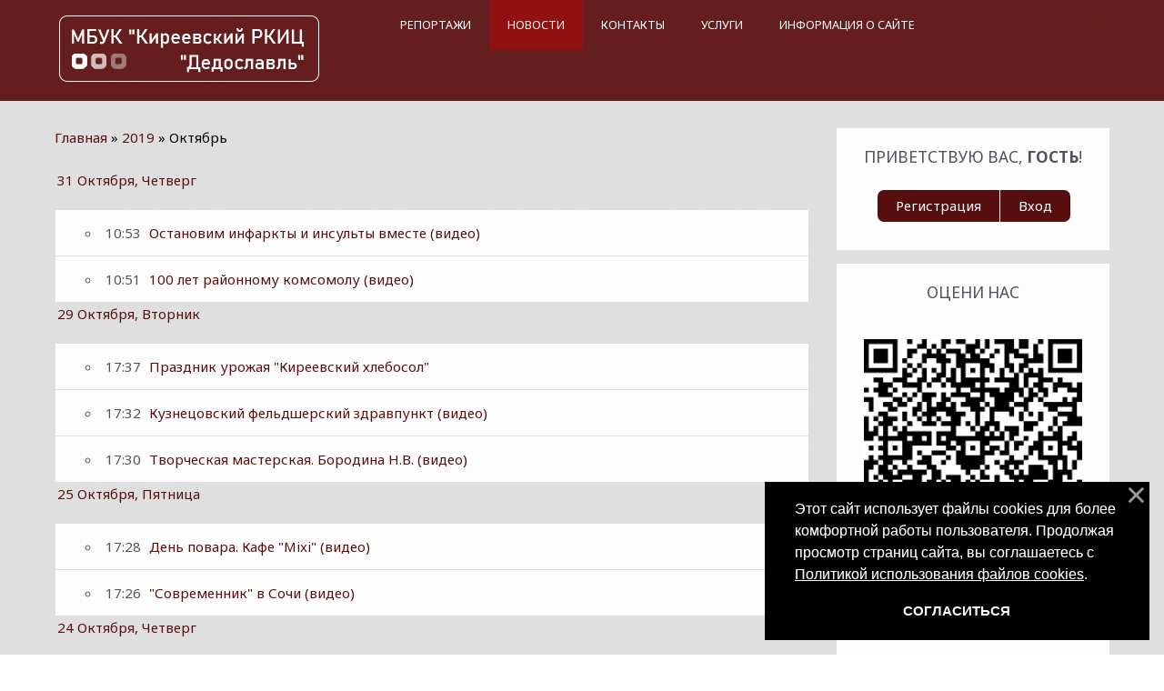

--- FILE ---
content_type: text/html; charset=UTF-8
request_url: http://www.telemolva.ru/news/2019-10
body_size: 11105
content:
<!DOCTYPE html>
<html id="root">
<head>
    <meta charset="utf-8">
    <title>Октябрь 2019 - Новости сайта - МБУК &quot;Киреевский РКИЦ Дедославль&quot; телеканал Телемолва</title>
    <meta name="viewport" content="width=device-width, initial-scale=1, maximum-scale=1"/>
    <link href="https://fonts.googleapis.com/css?family=Material+Icons|Noto+Sans:400,400i,700,700i&amp;subset=cyrillic,cyrillic-ext,latin-ext" rel="stylesheet">
    <link rel="stylesheet" href="/_st/my.css">

	<link rel="stylesheet" href="/.s/src/base.min.css" />
	<link rel="stylesheet" href="/.s/src/layer7.min.css" />

	<script src="/.s/src/jquery-1.12.4.min.js"></script>
	
	<script src="/.s/src/uwnd.min.js"></script>
	<script src="//s761.ucoz.net/cgi/uutils.fcg?a=uSD&ca=2&ug=999&isp=1&r=0.586798753049656"></script>
	<link rel="stylesheet" href="/.s/src/ulightbox/ulightbox.min.css" />
	<link rel="stylesheet" href="/.s/src/social.css" />
	<script src="/.s/src/ulightbox/ulightbox.min.js"></script>
	<script src="/.s/src/bottomInfo.min.js"></script>
	<script>
/* --- UCOZ-JS-DATA --- */
window.uCoz = {"sign":{"7287":"Перейти на страницу с фотографией.","5255":"Помощник","230039":"Согласиться","7252":"Предыдущий","230038":"Этот сайт использует файлы cookies для более комфортной работы пользователя. Продолжая просмотр страниц сайта, вы соглашаетесь с <a href=/index/cookiepolicy target=_blank >Политикой использования файлов cookies</a>.","7253":"Начать слайд-шоу","5458":"Следующий","7251":"Запрошенный контент не может быть загружен. Пожалуйста, попробуйте позже.","7254":"Изменить размер","3125":"Закрыть"},"site":{"host":"dedoslavl.ucoz.ru","id":"0dedoslavl","domain":"telemolva.ru"},"layerType":7,"bottomInfoData":[{"class":"u-fixed-right","id":"cookiePolicy","button":230039,"message":230038,"cookieKey":"cPolOk"}],"module":"news","uLightboxType":1,"ssid":"623641354031051675640","language":"ru","country":"US"};
/* --- UCOZ-JS-CODE --- */
 function uSocialLogin(t) {
			var params = {"vkontakte":{"height":400,"width":790},"ok":{"height":390,"width":710},"yandex":{"width":870,"height":515}};
			var ref = escape(location.protocol + '//' + ('www.telemolva.ru' || location.hostname) + location.pathname + ((location.hash ? ( location.search ? location.search + '&' : '?' ) + 'rnd=' + Date.now() + location.hash : ( location.search || '' ))));
			window.open('/'+t+'?ref='+ref,'conwin','width='+params[t].width+',height='+params[t].height+',status=1,resizable=1,left='+parseInt((screen.availWidth/2)-(params[t].width/2))+',top='+parseInt((screen.availHeight/2)-(params[t].height/2)-20)+'screenX='+parseInt((screen.availWidth/2)-(params[t].width/2))+',screenY='+parseInt((screen.availHeight/2)-(params[t].height/2)-20));
			return false;
		}
		function TelegramAuth(user){
			user['a'] = 9; user['m'] = 'telegram';
			_uPostForm('', {type: 'POST', url: '/index/sub', data: user});
		}
function loginPopupForm(params = {}) { new _uWnd('LF', ' ', -250, -100, { closeonesc:1, resize:1 }, { url:'/index/40' + (params.urlParams ? '?'+params.urlParams : '') }) }
/* --- UCOZ-JS-END --- */
</script>

	<style>.UhideBlock{display:none; }</style>
	<script type="text/javascript">new Image().src = "//counter.yadro.ru/hit;noadsru?r"+escape(document.referrer)+(screen&&";s"+screen.width+"*"+screen.height+"*"+(screen.colorDepth||screen.pixelDepth))+";u"+escape(document.URL)+";"+Date.now();</script>
</head>
<body class="main-body">
<!--U1AHEADER1Z--><header>
<script async src="https://culturaltracking.ru/static/js/spxl.js?pixelId=8124" data-pixel-id="8124"></script>
<meta name="proculture-verification" content="2dca7ff01b9dba9aaadb730b109e3f56">
<header>

<script type="text/javascript" src="https://vk.com/js/api/openapi.js?168"></script>

 <div id="header">
 <div class="wrapper clearfix">
 <i class="material-icons menu-icon-menu">menu</i>
 <div id="site-logo">
 <a href="http://www.telemolva.ru/"><img src="http://www.telemolva.ru/Logo_2024.png"></a>
 </div>
 <nav>
 <div id="catmenu" class="clearfix">
 <!-- <sblock_nmenu> -->
<!-- <bc> --><div id="uNMenuDiv1" class="uMenuV"><ul class="uMenuRoot">
<li><a  href="/load" ><span>Репортажи</span></a></li>
<li><a class=" uMenuItemA" href="/news/" ><span>Новости</span></a></li>
<li><a  href="/index/kontakty/0-4" ><span>Контакты</span></a></li>
<li><a  href="/blog/" ><span>Услуги</span></a></li>
<li><a  href="/index/0-2" ><span>Информация о сайте</span></a></li>
<li><a  href="http://www.telemolva.ru/index/nezavisimaja_ocenka/0-5" ><span>Независимая оценка</span></a></li>
<li><a  href="/index/0-3" ><span>Обратная связь</span></a></li></ul></div><!-- </bc> -->
<!-- </sblock_nmenu> -->
 </div>
 </nav>
 </div>
 </div>
</header><!--/U1AHEADER1Z-->
<main id="casing">
    <div class="wrapper clearfix">
        
            <!-- <middle> -->
            <div id="content" class="">
                <!--U1PROMO1Z--><!--/U1PROMO1Z-->
                <section class="module-news"><!-- <body> --><div class="breadcrumbs-wrapper">
	<div class="breadcrumbs"><a href="http://telemolva.ru/"><!--<s5176>-->Главная<!--</s>--></a> &raquo; <a class="dateBar breadcrumb-item" href="/news/2019-00">2019</a> <span class="breadcrumb-sep">&raquo;</span> <span class="breadcrumb-curr">Октябрь</span></div>
</div><hr />
<table border="0" width="100%" cellspacing="1" cellpadding="2">
			<tr><td class="archiveDateTitle">
					<a class="archiveDateTitleLink" href="/news/2019-10-31">31 Октября, Четверг</a>
					<hr class="archEntryHr" align="left" />
			</td></tr><tr><td class="archiveEntryTitle"><ul class="uz"><li><span class="archiveEntryTime">10:53</span> <a class="archiveEntryTitleLink" href="/news/ostanovim_infarkty_i_insulty_vmeste_video/2019-10-31-1267">Остановим инфаркты и инсульты вместе (видео)</a>  </li></ul></td></tr><tr><td class="archiveEntryTitle"><ul class="uz"><li><span class="archiveEntryTime">10:51</span> <a class="archiveEntryTitleLink" href="/news/100_let_rajonnomu_komsomolu_video/2019-10-31-1266">100 лет районному комсомолу (видео)</a>  </li></ul></td></tr>
			<tr><td class="archiveDateTitle">
					<a class="archiveDateTitleLink" href="/news/2019-10-29">29 Октября, Вторник</a>
					<hr class="archEntryHr" align="left" />
			</td></tr><tr><td class="archiveEntryTitle"><ul class="uz"><li><span class="archiveEntryTime">17:37</span> <a class="archiveEntryTitleLink" href="/news/prazdnik_urozhaja_kireevskij_khlebosol/2019-10-29-1265">Праздник урожая "Киреевский хлебосол"</a>  </li></ul></td></tr><tr><td class="archiveEntryTitle"><ul class="uz"><li><span class="archiveEntryTime">17:32</span> <a class="archiveEntryTitleLink" href="/news/kuznecovskij_feldsherskij_zdravpunkt_video/2019-10-29-1264">Кузнецовский фельдшерский здравпункт (видео)</a>  </li></ul></td></tr><tr><td class="archiveEntryTitle"><ul class="uz"><li><span class="archiveEntryTime">17:30</span> <a class="archiveEntryTitleLink" href="/news/tvorcheskaja_masterskaja_borodina_n_v_video/2019-10-29-1263">Творческая мастерская. Бородина Н.В. (видео)</a>  </li></ul></td></tr>
			<tr><td class="archiveDateTitle">
					<a class="archiveDateTitleLink" href="/news/2019-10-25">25 Октября, Пятница</a>
					<hr class="archEntryHr" align="left" />
			</td></tr><tr><td class="archiveEntryTitle"><ul class="uz"><li><span class="archiveEntryTime">17:28</span> <a class="archiveEntryTitleLink" href="/news/den_povara_kafe_mixi_video/2019-10-25-1262">День повара. Кафе "Mixi" (видео)</a>  </li></ul></td></tr><tr><td class="archiveEntryTitle"><ul class="uz"><li><span class="archiveEntryTime">17:26</span> <a class="archiveEntryTitleLink" href="/news/sovremennik_v_sochi_video/2019-10-25-1261">"Современник" в Сочи (видео)</a>  </li></ul></td></tr>
			<tr><td class="archiveDateTitle">
					<a class="archiveDateTitleLink" href="/news/2019-10-24">24 Октября, Четверг</a>
					<hr class="archEntryHr" align="left" />
			</td></tr><tr><td class="archiveEntryTitle"><ul class="uz"><li><span class="archiveEntryTime">18:07</span> <a class="archiveEntryTitleLink" href="/news/golosovanie_po_narodnomu_bjudzhetu_otkryto_video/2019-10-24-1260">Голосование по "Народному бюджету" открыто (видео)</a>  </li></ul></td></tr><tr><td class="archiveEntryTitle"><ul class="uz"><li><span class="archiveEntryTime">18:06</span> <a class="archiveEntryTitleLink" href="/news/mediaforum_2019_video/2019-10-24-1259">Медиафорум 2019 (видео)</a>  </li></ul></td></tr><tr><td class="archiveEntryTitle"><ul class="uz"><li><span class="archiveEntryTime">18:04</span> <a class="archiveEntryTitleLink" href="/news/den_prizyvnika_osen_2019_video/2019-10-24-1258">День призывника. Осень-2019 (видео)</a>  </li></ul></td></tr><tr><td class="archiveEntryTitle"><ul class="uz"><li><span class="archiveEntryTime">18:01</span> <a class="archiveEntryTitleLink" href="/news/kruglyj_stol_mojo_doverie_mestnoj_demokratii_video/2019-10-24-1257">Круглый стол "Моё доверие местной демократии" (видео)</a>  </li></ul></td></tr>
			<tr><td class="archiveDateTitle">
					<a class="archiveDateTitleLink" href="/news/2019-10-23">23 Октября, Среда</a>
					<hr class="archEntryHr" align="left" />
			</td></tr><tr><td class="archiveEntryTitle"><ul class="uz"><li><span class="archiveEntryTime">17:55</span> <a class="archiveEntryTitleLink" href="/news/remont_bolokhovskogo_dk_video/2019-10-23-1256">Ремонт Болоховского ДК (видео)</a>  </li></ul></td></tr><tr><td class="archiveEntryTitle"><ul class="uz"><li><span class="archiveEntryTime">17:54</span> <a class="archiveEntryTitleLink" href="/news/djumin_bolokhovskij_fok_video/2019-10-23-1255">Дюмин. Болоховский ФОК (видео)</a>  </li></ul></td></tr><tr><td class="archiveEntryTitle"><ul class="uz"><li><span class="archiveEntryTime">17:52</span> <a class="archiveEntryTitleLink" href="/news/kuznecovskij_sdk_proekt_starshe_kruche_video/2019-10-23-1254">Кузнецовский СДК. Проект "Старше - круче" (видео)</a>  </li></ul></td></tr>
			<tr><td class="archiveDateTitle">
					<a class="archiveDateTitleLink" href="/news/2019-10-18">18 Октября, Пятница</a>
					<hr class="archEntryHr" align="left" />
			</td></tr><tr><td class="archiveEntryTitle"><ul class="uz"><li><span class="archiveEntryTime">12:12</span> <a class="archiveEntryTitleLink" href="/news/khleb_ot_kireevskogo_rajpo_video/2019-10-18-1253">Хлеб от Киреевского Райпо (видео)</a>  </li></ul></td></tr><tr><td class="archiveEntryTitle"><ul class="uz"><li><span class="archiveEntryTime">12:10</span> <a class="archiveEntryTitleLink" href="/news/kompjuternaja_gramotnost_55_video/2019-10-18-1252">Компьютерная грамотность 55+ (видео)</a>  </li></ul></td></tr><tr><td class="archiveEntryTitle"><ul class="uz"><li><span class="archiveEntryTime">12:09</span> <a class="archiveEntryTitleLink" href="/news/obsuzhdenie_bkd_v_kireevskom_rajone_na_obshhestvennom_sovete_video/2019-10-18-1251">Обсуждение БКД в Киреевском районе на общественном совете (видео)</a>  </li></ul></td></tr><tr><td class="archiveEntryTitle"><ul class="uz"><li><span class="archiveEntryTime">12:06</span> <a class="archiveEntryTitleLink" href="/news/intervju_s_glavoj_administracii_mo_kireevskij_rajon_ckhovrebovym_i_v_video/2019-10-18-1250">Интервью с главой администрации МО Киреевский район Цховребовым И.В. (видео)</a>  </li></ul></td></tr>
			<tr><td class="archiveDateTitle">
					<a class="archiveDateTitleLink" href="/news/2019-10-16">16 Октября, Среда</a>
					<hr class="archEntryHr" align="left" />
			</td></tr><tr><td class="archiveEntryTitle"><ul class="uz"><li><span class="archiveEntryTime">12:43</span> <a class="archiveEntryTitleLink" href="/news/gvardija_rossii_2019_video/2019-10-16-1249">Гвардия России - 2019 (видео)</a>  </li></ul></td></tr><tr><td class="archiveEntryTitle"><ul class="uz"><li><span class="archiveEntryTime">12:42</span> <a class="archiveEntryTitleLink" href="/news/kross_zolotaja_osen_video/2019-10-16-1248">Кросс "Золотая осень" (видео)</a>  </li></ul></td></tr>
			<tr><td class="archiveDateTitle">
					<a class="archiveDateTitleLink" href="/news/2019-10-15">15 Октября, Вторник</a>
					<hr class="archEntryHr" align="left" />
			</td></tr><tr><td class="archiveEntryTitle"><ul class="uz"><li><span class="archiveEntryTime">17:02</span> <a class="archiveEntryTitleLink" href="/news/gripp_ehto_opasno/2019-10-15-1247">Грипп - это опасно</a>  </li></ul></td></tr><tr><td class="archiveEntryTitle"><ul class="uz"><li><span class="archiveEntryTime">16:39</span> <a class="archiveEntryTitleLink" href="/news/otkljuchenie_vody_16_10_2019/2019-10-15-1246">Отключение воды 16.10.2019</a>  </li></ul></td></tr><tr><td class="archiveEntryTitle"><ul class="uz"><li><span class="archiveEntryTime">16:36</span> <a class="archiveEntryTitleLink" href="/news/remont_dk_i_foka_v_g_bolokhovo_video/2019-10-15-1245">Ремонт ДК и ФОКа в г.Болохово (видео)</a>  </li></ul></td></tr>
			<tr><td class="archiveDateTitle">
					<a class="archiveDateTitleLink" href="/news/2019-10-09">09 Октября, Среда</a>
					<hr class="archEntryHr" align="left" />
			</td></tr><tr><td class="archiveEntryTitle"><ul class="uz"><li><span class="archiveEntryTime">12:28</span> <a class="archiveEntryTitleLink" href="/news/pervyj_prijom_deputata_video/2019-10-09-1244">Первый приём депутата (видео)</a>  </li></ul></td></tr><tr><td class="archiveEntryTitle"><ul class="uz"><li><span class="archiveEntryTime">12:26</span> <a class="archiveEntryTitleLink" href="/news/antinarkoticheskaja_komissija_video/2019-10-09-1243">Антинаркотическая комиссия (видео)</a>  </li></ul></td></tr>
			<tr><td class="archiveDateTitle">
					<a class="archiveDateTitleLink" href="/news/2019-10-08">08 Октября, Вторник</a>
					<hr class="archEntryHr" align="left" />
			</td></tr><tr><td class="archiveEntryTitle"><ul class="uz"><li><span class="archiveEntryTime">17:23</span> <a class="archiveEntryTitleLink" href="/news/fizika_muzyka_klepikov_video/2019-10-08-1242">Физика - музыка. Клепиков (видео)</a>  </li></ul></td></tr><tr><td class="archiveEntryTitle"><ul class="uz"><li><span class="archiveEntryTime">17:19</span> <a class="archiveEntryTitleLink" href="/news/institut_prisjazhnykh_video/2019-10-08-1241">Институт присяжных (видео)</a>  </li></ul></td></tr>
			<tr><td class="archiveDateTitle">
					<a class="archiveDateTitleLink" href="/news/2019-10-04">04 Октября, Пятница</a>
					<hr class="archEntryHr" align="left" />
			</td></tr><tr><td class="archiveEntryTitle"><ul class="uz"><li><span class="archiveEntryTime">12:56</span> <a class="archiveEntryTitleLink" href="/news/den_uchitelja_v_rdk_video/2019-10-04-1240">День учителя в РДК (видео)</a>  </li></ul></td></tr><tr><td class="archiveEntryTitle"><ul class="uz"><li><span class="archiveEntryTime">12:55</span> <a class="archiveEntryTitleLink" href="/news/vstrecha_v_cpi_video/2019-10-04-1239">Встреча в ЦПИ (видео)</a>  </li></ul></td></tr><tr><td class="archiveEntryTitle"><ul class="uz"><li><span class="archiveEntryTime">12:52</span> <a class="archiveEntryTitleLink" href="/news/zasedanie_obshhestvennogo_soveta_pri_crb_video/2019-10-04-1238">Заседание общественного совета при ЦРБ (видео)</a>  </li></ul></td></tr>
			<tr><td class="archiveDateTitle">
					<a class="archiveDateTitleLink" href="/news/2019-10-02">02 Октября, Среда</a>
					<hr class="archEntryHr" align="left" />
			</td></tr><tr><td class="archiveEntryTitle"><ul class="uz"><li><span class="archiveEntryTime">16:35</span> <a class="archiveEntryTitleLink" href="/news/osennij_prizyv_2019_video/2019-10-02-1237">Осенний призыв 2019 (видео)</a>  </li></ul></td></tr><tr><td class="archiveEntryTitle"><ul class="uz"><li><span class="archiveEntryTime">16:34</span> <a class="archiveEntryTitleLink" href="/news/d_s_aljonushka_s_ljubovju_k_detjam_video/2019-10-02-1236">д/с "Алёнушка". С любовью к детям (видео)</a>  </li></ul></td></tr><tr><td class="archiveEntryTitle"><ul class="uz"><li><span class="archiveEntryTime">16:31</span> <a class="archiveEntryTitleLink" href="/news/poklonnye_kresty_na_pokrovskoj_gore_video/2019-10-02-1235">Поклонные кресты на Покровской горе (видео)</a>  </li></ul></td></tr><tr><td class="archiveEntryTitle"><ul class="uz"><li><span class="archiveEntryTime">16:29</span> <a class="archiveEntryTitleLink" href="/news/prinjali_prisjagu_video/2019-10-02-1234">Приняли присягу (видео)</a>  </li></ul></td></tr></table><!-- </body> --></section>
            </div>
            
            <aside>
                <div id="sidebar">
                    <div class="sidebox clearfix">
                        <div class="sidetitle"><span>
                            <!--<s5212>-->Приветствую Вас<!--</s>-->, <b>Гость</b>!
                            
                        </span></div>
                        <div class="inner">
                            <div class="login-button">
                                
                                
                                    <a type="button" title="Регистрация" href="/register"><!--<s3089>-->Регистрация<!--</s>--></a>
                                    <a type="button" title="Вход" href="javascript:;" rel="nofollow" onclick="loginPopupForm(); return false;"><!--<s3087>-->Вход<!--</s>--></a>
                                
                                
                            </div>
                        </div>
                    </div>
                    <!--U1CLEFTER1Z-->
<!-- <block1687> -->
<div class="sidebox clearfix">
<div class="sidetitle"><span><!-- <bt> -->Оцени нас<!-- </bt> --></span></div>
<div class="inner">
<!-- <bc> --><p><a href="https://forms.mkrf.ru/e/2579/xTPLeBU7/?ap_orgcode=870160190"><img alt="" src="/QR/dedoslavl_1.png" style="width: 100%; height: 100%;" /></p>
Просим Вас оценить работу нашей организации пройдя анонимную анкету<!-- </bc> -->
</div>
</div>
<!-- </block1687> -->

<!-- <block4> -->
<div class="sidebox clearfix">
<div class="sidetitle"><span><!-- <bt> -->Задать вопрос<!-- </bt> --></span></div>
<div class="inner">
<!-- <bc> --><script src='https://pos.gosuslugi.ru/bin/script.min.js'></script> 
<style>
#js-show-iframe-wrapper{position:relative;display:flex;align-items:center;justify-content:center;width:100%;min-width:200px;max-width:40%;background:linear-gradient(138.4deg,#38bafe 26.49%,#2d73bc 79.45%);color:#fff;cursor:pointer}#js-show-iframe-wrapper .pos-banner-fluid *{box-sizing:border-box}#js-show-iframe-wrapper .pos-banner-fluid .pos-banner-btn_2{display:block;width:240px;min-height:56px;font-size:18px;line-height:24px;cursor:pointer;background:#0d4cd3;color:#fff;border:none;border-radius:8px;outline:0}#js-show-iframe-wrapper .pos-banner-fluid .pos-banner-btn_2:hover{background:#1d5deb}#js-show-iframe-wrapper .pos-banner-fluid .pos-banner-btn_2:focus{background:#2a63ad}#js-show-iframe-wrapper .pos-banner-fluid .pos-banner-btn_2:active{background:#2a63ad}@-webkit-keyframes fadeInFromNone{0%{display:none;opacity:0}1%{display:block;opacity:0}100%{display:block;opacity:1}}@keyframes fadeInFromNone{0%{display:none;opacity:0}1%{display:block;opacity:0}100%{display:block;opacity:1}}@font-face{font-family:LatoWebLight;src:url(https://pos.gosuslugi.ru/bin/fonts/Lato/fonts/Lato-Light.woff2) format("woff2"),url(https://pos.gosuslugi.ru/bin/fonts/Lato/fonts/Lato-Light.woff) format("woff"),url(https://pos.gosuslugi.ru/bin/fonts/Lato/fonts/Lato-Light.ttf) format("truetype");font-style:normal;font-weight:400}@font-face{font-family:LatoWeb;src:url(https://pos.gosuslugi.ru/bin/fonts/Lato/fonts/Lato-Regular.woff2) format("woff2"),url(https://pos.gosuslugi.ru/bin/fonts/Lato/fonts/Lato-Regular.woff) format("woff"),url(https://pos.gosuslugi.ru/bin/fonts/Lato/fonts/Lato-Regular.ttf) format("truetype");font-style:normal;font-weight:400}@font-face{font-family:LatoWebBold;src:url(https://pos.gosuslugi.ru/bin/fonts/Lato/fonts/Lato-Bold.woff2) format("woff2"),url(https://pos.gosuslugi.ru/bin/fonts/Lato/fonts/Lato-Bold.woff) format("woff"),url(https://pos.gosuslugi.ru/bin/fonts/Lato/fonts/Lato-Bold.ttf) format("truetype");font-style:normal;font-weight:400}@font-face{font-family:RobotoWebLight;src:url(https://pos.gosuslugi.ru/bin/fonts/Roboto/Roboto-Light.woff2) format("woff2"),url(https://pos.gosuslugi.ru/bin/fonts/Roboto/Roboto-Light.woff) format("woff"),url(https://pos.gosuslugi.ru/bin/fonts/Roboto/Roboto-Light.ttf) format("truetype");font-style:normal;font-weight:400}@font-face{font-family:RobotoWebRegular;src:url(https://pos.gosuslugi.ru/bin/fonts/Roboto/Roboto-Regular.woff2) format("woff2"),url(https://pos.gosuslugi.ru/bin/fonts/Roboto/Roboto-Regular.woff) format("woff"),url(https://pos.gosuslugi.ru/bin/fonts/Roboto/Roboto-Regular.ttf) format("truetype");font-style:normal;font-weight:400}@font-face{font-family:RobotoWebBold;src:url(https://pos.gosuslugi.ru/bin/fonts/Roboto/Roboto-Bold.woff2) format("woff2"),url(https://pos.gosuslugi.ru/bin/fonts/Roboto/Roboto-Bold.woff) format("woff"),url(https://pos.gosuslugi.ru/bin/fonts/Roboto/Roboto-Bold.ttf) format("truetype");font-style:normal;font-weight:400}@font-face{font-family:ScadaWebRegular;src:url(https://pos.gosuslugi.ru/bin/fonts/Scada/Scada-Regular.woff2) format("woff2"),url(https://pos.gosuslugi.ru/bin/fonts/Scada/Scada-Regular.woff) format("woff"),url(https://pos.gosuslugi.ru/bin/fonts/Scada/Scada-Regular.ttf) format("truetype");font-style:normal;font-weight:400}@font-face{font-family:ScadaWebBold;src:url(https://pos.gosuslugi.ru/bin/fonts/Scada/Scada-Bold.woff2) format("woff2"),url(https://pos.gosuslugi.ru/bin/fonts/Scada/Scada-Bold.woff) format("woff"),url(https://pos.gosuslugi.ru/bin/fonts/Scada/Scada-Bold.ttf) format("truetype");font-style:normal;font-weight:400}@font-face{font-family:Geometria;src:url(https://pos.gosuslugi.ru/bin/fonts/Geometria/Geometria.eot);src:url(https://pos.gosuslugi.ru/bin/fonts/Geometria/Geometria.eot?#iefix) format("embedded-opentype"),url(https://pos.gosuslugi.ru/bin/fonts/Geometria/Geometria.woff) format("woff"),url(https://pos.gosuslugi.ru/bin/fonts/Geometria/Geometria.ttf) format("truetype");font-weight:400;font-style:normal}@font-face{font-family:Geometria-ExtraBold;src:url(https://pos.gosuslugi.ru/bin/fonts/Geometria/Geometria-ExtraBold.eot);src:url(https://pos.gosuslugi.ru/bin/fonts/Geometria/Geometria-ExtraBold.eot?#iefix) format("embedded-opentype"),url(https://pos.gosuslugi.ru/bin/fonts/Geometria/Geometria-ExtraBold.woff) format("woff"),url(https://pos.gosuslugi.ru/bin/fonts/Geometria/Geometria-ExtraBold.ttf) format("truetype");font-weight:900;font-style:normal}
</style>

<style>
#js-show-iframe-wrapper{background:var(--pos-banner-fluid-100__background)}#js-show-iframe-wrapper .pos-banner-fluid .pos-banner-btn_2{width:100%;min-height:52px;background:#fff;color:#0b1f33;font-size:16px;font-family:LatoWeb,sans-serif;font-weight:400;padding:0;line-height:1.2}#js-show-iframe-wrapper .pos-banner-fluid .pos-banner-btn_2:active,#js-show-iframe-wrapper .pos-banner-fluid .pos-banner-btn_2:focus,#js-show-iframe-wrapper .pos-banner-fluid .pos-banner-btn_2:hover{background:#e4ecfd}#js-show-iframe-wrapper .bf-100{position:relative;display:grid;grid-template-columns:var(--pos-banner-fluid-100__grid-template-columns);grid-template-rows:var(--pos-banner-fluid-100__grid-template-rows);width:100%;max-width:var(--pos-banner-fluid-100__max-width);box-sizing:border-box;grid-auto-flow:row dense}#js-show-iframe-wrapper .bf-100__decor{background:var(--pos-banner-fluid-100__bg-url) var(--pos-banner-fluid-100__bg-url-position) no-repeat;background-size:cover;background-color:#f8efec;position:relative}#js-show-iframe-wrapper .bf-100__logo-wrap{box-shadow:var(--pos-banner-fluid-100__logo-box-shadow)}#js-show-iframe-wrapper .bf-100__content{display:flex;flex-direction:column;padding:var(--pos-banner-fluid-100__content-padding);grid-row:var(--pos-banner-fluid-100__content-grid-row);background-color:var(--pos-banner-fluid-100__content-bgc)}#js-show-iframe-wrapper .bf-100__description{display:flex;flex-direction:column;margin:var(--pos-banner-fluid-100__description-margin)}#js-show-iframe-wrapper .bf-100__text{margin:var(--pos-banner-fluid-100__text-margin);font-size:var(--pos-banner-fluid-100__text-font-size);line-height:1.3;font-family:LatoWeb,sans-serif;font-weight:700;color:#0b1f33}#js-show-iframe-wrapper .bf-100__text_small{font-size:var(--pos-banner-fluid-100__text-small-font-size);font-weight:400;margin:0}#js-show-iframe-wrapper .bf-100__bottom-wrap{display:flex;flex-direction:row;align-items:center}#js-show-iframe-wrapper .bf-100__logo-wrap{position:absolute;top:var(--pos-banner-fluid-100__logo-wrap-top);left:0;padding:var(--pos-banner-fluid-100__logo-wrap-padding);background:#fff;border-radius:0 0 8px 0}#js-show-iframe-wrapper .bf-100__logo{width:var(--pos-banner-fluid-100__logo-width);margin-left:1px}#js-show-iframe-wrapper .bf-100__slogan{font-family:LatoWeb,sans-serif;font-weight:700;font-size:var(--pos-banner-fluid-100__slogan-font-size);line-height:1;color:#005ca9}#js-show-iframe-wrapper .bf-100__btn-wrap{width:100%;max-width:var(--pos-banner-fluid-100__button-wrap-max-width)}
</style >
<div id='js-show-iframe-wrapper'>
<div class='pos-banner-fluid bf-100'>
 <div class='bf-100__decor'>
 <div class='bf-100__logo-wrap'>
 <img class='bf-100__logo' src='https://pos.gosuslugi.ru/bin/banner-fluid/gosuslugi-logo-blue.svg'
 alt='Госуслуги' />
 <div class='bf-100__slogan'>Решаем вместе</div>
 </div>
 </div>
 <div class='bf-100__content'>
 <div class='bf-100__description'>
 <span class='bf-100__text'>
 Есть вопрос?
 </span>
 <span class='bf-100__text bf-100__text_small'>
 Напишите нам
 </span>
 </div>

 <div class='bf-100__bottom-wrap'>
 <div class='bf-100__btn-wrap'>
 <!-- pos-banner-btn_2 не удалять; другие классы не добавлять -->
 <button class='pos-banner-btn_2' type='button'>Написать
 </button>
 </div>
 </div>
 </div>
</div>
</div>
<script>
"use strict";function ownKeys(t,e){var n=Object.keys(t);if(Object.getOwnPropertySymbols){var r=Object.getOwnPropertySymbols(t);e&&(r=r.filter(function(e){return Object.getOwnPropertyDescriptor(t,e).enumerable})),n.push.apply(n,r)}return n}function _objectSpread(t){for(var e=1;e<arguments.length;e++){var n=null!=arguments[e]?arguments[e]:{};e%2?ownKeys(Object(n),!0).forEach(function(e){_defineProperty(t,e,n[e])}):Object.getOwnPropertyDescriptors?Object.defineProperties(t,Object.getOwnPropertyDescriptors(n)):ownKeys(Object(n)).forEach(function(e){Object.defineProperty(t,e,Object.getOwnPropertyDescriptor(n,e))})}return t}function _defineProperty(e,t,n){return t in e?Object.defineProperty(e,t,{value:n,enumerable:!0,configurable:!0,writable:!0}):e[t]=n,e}var POS_PREFIX_100="--pos-banner-fluid-100__",posOptionsInitialBanner100={background:"transparent","content-bgc":"#50B3FF","grid-template-columns":"100%","grid-template-rows":"264px auto","max-width":"1440px","text-font-size":"18px","text-small-font-size":"14px","text-margin":"0 0px 12px 0","description-margin":"0 0 16px 0","button-wrap-max-width":"245px","bg-url":"url('https://pos.gosuslugi.ru/bin/banner-fluid/100/banner-fluid-100-405.svg')","bg-url-position":"center center","content-padding":"36px 24px","logo-wrap-padding":"16px 12px 12px 12px","logo-width":"65px","logo-wrap-top":"0","slogan-font-size":"12px","logo-box-shadow":"none"},setStyles=function(t,n){var r=2<arguments.length&&void 0!==arguments[2]?arguments[2]:POS_PREFIX_100;Object.keys(t).forEach(function(e){n.style.setProperty(r+e,t[e])})},removeStyles=function(e,t){var n=2<arguments.length&&void 0!==arguments[2]?arguments[2]:POS_PREFIX_100;Object.keys(e).forEach(function(e){t.style.removeProperty(n+e)})};function changePosBannerOnResize(){var e=document.documentElement,t=_objectSpread({},posOptionsInitialBanner100),n=document.getElementById("js-show-iframe-wrapper"),r=n?n.offsetWidth:document.body.offsetWidth;499<r&&(t["bg-url"]="url('https://pos.gosuslugi.ru/bin/banner-fluid/100/banner-fluid-100-500.svg')"),584<r&&(t["grid-template-rows"]="auto",t["bg-url"]="url('https://pos.gosuslugi.ru/bin/banner-fluid/100/banner-fluid-100-273.svg')",t["text-font-size"]="20px",t["content-padding"]="46px 24px 46px 24px",t["grid-template-columns"]="53% 47%",t["content-grid-row"]="1"),649<r&&(t["bg-url"]="url('https://pos.gosuslugi.ru/bin/banner-fluid/100/banner-fluid-100-558.svg')"),799<r&&(t["text-font-size"]="20px",t["text-small-font-size"]="16px",t["bg-url"]="url('https://pos.gosuslugi.ru/bin/banner-fluid/100/banner-fluid-100-500.svg')"),1115<r&&(t["text-font-size"]="24px",t["text-small-font-size"]="18px",t["content-padding"]="46px 80px 46px 140px",t["bg-url"]="url('https://pos.gosuslugi.ru/bin/banner-fluid/100/banner-fluid-100-720.svg')"),setStyles(t,e)}changePosBannerOnResize(),window.addEventListener("resize",changePosBannerOnResize),window.onunload=function(){var e=document.documentElement,t=_objectSpread({},posOptionsInitialBanner100);window.removeEventListener("resize",changePosBannerOnResize),removeStyles(t,e)};
</script>
 <script>Widget("https://pos.gosuslugi.ru/form", 361888)</script><!-- </bc> -->
</div>
</div>
<!-- </block4> -->

<!-- <block6> -->

<div class="sidebox clearfix">
<div class="sidetitle"><span><!-- <bt> --><!--<s3163>-->Поиск<!--</s>--><!-- </bt> --></span></div>
<div class="inner">
<div align="center"><!-- <bc> -->
		<div class="searchForm">
			<form onsubmit="this.sfSbm.disabled=true" method="get" style="margin:0" action="/search/">
				<div align="center" class="schQuery">
					<input type="text" name="q" maxlength="30" size="20" class="queryField" />
				</div>
				<div align="center" class="schBtn">
					<input type="submit" class="searchSbmFl" name="sfSbm" value="Найти" />
				</div>
				<input type="hidden" name="t" value="0">
			</form>
		</div><!-- </bc> --></div>
</div>
</div>

<!-- </block6> -->

<!-- <block7307> -->
<div class="sidebox clearfix">
<div class="sidetitle"><span><!-- <bt> -->Информация<!-- </bt> --></span></div>
<div class="inner">
<!-- <bc> --><script type="text/javascript" src="http://www.telemolva.ru/rtr/1-1"></script><!-- </bc> -->
</div>
</div>
<!-- </block7307> -->

<!-- <block7> -->

<div class="sidebox clearfix">
<div class="sidetitle"><span><!-- <bt> --><!--<s5158>-->Вход на сайт<!--</s>--><!-- </bt> --></span></div>
<div class="inner">
<!-- <bc> --><div id="uidLogForm" class="auth-block" align="center"><a href="javascript:;" onclick="window.open('https://login.uid.me/?site=0dedoslavl&ref='+escape(location.protocol + '//' + ('www.telemolva.ru' || location.hostname) + location.pathname + ((location.hash ? ( location.search ? location.search + '&' : '?' ) + 'rnd=' + Date.now() + location.hash : ( location.search || '' )))),'uidLoginWnd','width=580,height=450,resizable=yes,titlebar=yes');return false;" class="login-with uid" title="Войти через uID" rel="nofollow"><i></i></a><a href="javascript:;" onclick="return uSocialLogin('vkontakte');" data-social="vkontakte" class="login-with vkontakte" title="Войти через ВКонтакте" rel="nofollow"><i></i></a><a href="javascript:;" onclick="return uSocialLogin('yandex');" data-social="yandex" class="login-with yandex" title="Войти через Яндекс" rel="nofollow"><i></i></a><a href="javascript:;" onclick="return uSocialLogin('ok');" data-social="ok" class="login-with ok" title="Войти через Одноклассники" rel="nofollow"><i></i></a></div><!-- </bc> -->
</div>
</div>

<!-- </block7> -->

<!-- <block13> -->
<div class="sidebox clearfix">
<div class="sidetitle"><span><!-- <bt> --><!--<s5195>-->Статистика<!--</s>--><!-- </bt> --></span></div>
<div class="inner">
<div align="center"><!-- <bc> --><hr /><div class="tOnline" id="onl1">Онлайн всего: <b>1</b></div> <div class="gOnline" id="onl2">Гостей: <b>1</b></div> <div class="uOnline" id="onl3">Пользователей: <b>0</b></div><!-- </bc> --></div>
</div>
</div>
<!-- </block13> -->

<!-- <block14> -->
<div class="sidebox clearfix">
<div class="sidetitle"><span><!-- <bt> --><!--<s5204>-->Друзья сайта<!--</s>--><!-- </bt> --></span></div>
<div class="inner">
<!-- <bc> --><!--<s1546>--><ul>
<li><a href="https://kireevsk.tularegion.ru/" target="_blank" rel="noopener nofollow">Сайт администрации мо Киреевский район </a></li>
</ul><!--</s>--><!-- </bc> -->
</div>
</div>
<!-- </block14> -->

<!-- <block10> -->

<div class="sidebox clearfix">
<div class="sidetitle"><span><!-- <bt> --><!--<s5347>-->Архив записей<!--</s>--><!-- </bt> --></span></div>
<div class="inner">
<!-- <bc> --><ul class="archUl"><li class="archLi"><a class="archLink" href="/news/2012-06">2012 Июнь</a></li><li class="archLi"><a class="archLink" href="/news/2017-09">2017 Сентябрь</a></li><li class="archLi"><a class="archLink" href="/news/2017-10">2017 Октябрь</a></li><li class="archLi"><a class="archLink" href="/news/2017-11">2017 Ноябрь</a></li><li class="archLi"><a class="archLink" href="/news/2017-12">2017 Декабрь</a></li><li class="archLi"><a class="archLink" href="/news/2018-01">2018 Январь</a></li><li class="archLi"><a class="archLink" href="/news/2018-02">2018 Февраль</a></li><li class="archLi"><a class="archLink" href="/news/2018-03">2018 Март</a></li><li class="archLi"><a class="archLink" href="/news/2018-04">2018 Апрель</a></li><li class="archLi"><a class="archLink" href="/news/2018-05">2018 Май</a></li><li class="archLi"><a class="archLink" href="/news/2018-07">2018 Июль</a></li><li class="archLi"><a class="archLink" href="/news/2018-08">2018 Август</a></li><li class="archLi"><a class="archLink" href="/news/2018-09">2018 Сентябрь</a></li><li class="archLi"><a class="archLink" href="/news/2018-10">2018 Октябрь</a></li><li class="archLi"><a class="archLink" href="/news/2018-11">2018 Ноябрь</a></li><li class="archLi"><a class="archLink" href="/news/2018-12">2018 Декабрь</a></li><li class="archLi"><a class="archLink" href="/news/2019-01">2019 Январь</a></li><li class="archLi"><a class="archLink" href="/news/2019-02">2019 Февраль</a></li><li class="archLi"><a class="archLink" href="/news/2019-03">2019 Март</a></li><li class="archLi"><a class="archLink" href="/news/2019-04">2019 Апрель</a></li><li class="archLi"><a class="archLink" href="/news/2019-05">2019 Май</a></li><li class="archLi"><a class="archLink" href="/news/2019-06">2019 Июнь</a></li><li class="archLi"><a class="archLink" href="/news/2019-07">2019 Июль</a></li><li class="archLi"><a class="archLink" href="/news/2019-09">2019 Сентябрь</a></li><li class="archLi"><a class="archLink" href="/news/2019-10">2019 Октябрь</a></li><li class="archLi"><a class="archLink" href="/news/2019-11">2019 Ноябрь</a></li><li class="archLi"><a class="archLink" href="/news/2019-12">2019 Декабрь</a></li><li class="archLi"><a class="archLink" href="/news/2020-02">2020 Февраль</a></li><li class="archLi"><a class="archLink" href="/news/2020-03">2020 Март</a></li><li class="archLi"><a class="archLink" href="/news/2020-04">2020 Апрель</a></li><li class="archLi"><a class="archLink" href="/news/2021-02">2021 Февраль</a></li><li class="archLi"><a class="archLink" href="/news/2023-05">2023 Май</a></li><li class="archLi"><a class="archLink" href="/news/2023-07">2023 Июль</a></li><li class="archLi"><a class="archLink" href="/news/2023-08">2023 Август</a></li><li class="archLi"><a class="archLink" href="/news/2024-06">2024 Июнь</a></li><li class="archLi"><a class="archLink" href="/news/2024-07">2024 Июль</a></li><li class="archLi"><a class="archLink" href="/news/2024-12">2024 Декабрь</a></li></ul><!-- </bc> -->
</div>
</div>

<!-- </block10> -->













































































































































<script async src="https://culturaltracking.ru/static/js/spxl.js?pixelId=8124" data-pixel-id="8124"></script>
<!--/U1CLEFTER1Z-->
                </div>
            </aside>
            
            <!-- </middle> -->
            
    </div>
</main>

<!--U1BFOOTER1Z--><footer>
    <div class="wrapper clearfix">
        <div class="goOnTop"></div>
        <span class="copy">Муниципальное бюджетное учреждение культуры «Киреевский районный культурно-информационный центр Дедославль с правом телерадиовещания»</span>
        
    </div>
<script type="text/javascript" src="/.s/t/1719/ui.js"></script>
<script src="https://ajax.googleapis.com/ajax/libs/webfont/1.6.26/webfont.js"></script>

<script async src="https://culturaltracking.ru/static/js/spxl.js?pixelId=8124" data-pixel-id="8124"></script>


<meta http-equiv="content-type" content="text/html; charset=UTF-8">
<title>МБУК &quot;Киреевский РКИЦ Дедославль&quot; телеканал Телемолва - </title>

	<link rel="stylesheet" href="/.s/src/base.min.css" />
	<link rel="stylesheet" href="/.s/src/layer7.min.css" />

	<script src="/.s/src/jquery-1.12.4.min.js"></script>
	
	<script src="/.s/src/uwnd.min.js"></script>
	<script src="//s761.ucoz.net/cgi/uutils.fcg?a=uSD&ca=2&ug=999&isp=1&r=0.762495364737791"></script>
	<link rel="stylesheet" href="/.s/src/ulightbox/ulightbox.min.css" />
	<link rel="stylesheet" href="/.s/src/social.css" />
	<script src="/.s/src/ulightbox/ulightbox.min.js"></script>
	<script src="/.s/src/bottomInfo.min.js"></script>
	<script>
/* --- UCOZ-JS-DATA --- */
window.uCoz = {"ssid":"623641354031051675640","country":"US","language":"ru","uLightboxType":1,"module":"news","bottomInfoData":[{"class":"u-fixed-right","id":"cookiePolicy","button":230039,"message":230038,"cookieKey":"cPolOk"},{"message":230038,"class":"u-fixed-right","id":"cookiePolicy","button":230039,"cookieKey":"cPolOk"}],"layerType":7,"sign":{"7251":"Запрошенный контент не может быть загружен. Пожалуйста, попробуйте позже.","3125":"Закрыть","7253":"Начать слайд-шоу","7252":"Предыдущий","5255":"Помощник","7287":"Перейти на страницу с фотографией.","7254":"Изменить размер","5458":"Следующий","230038":"Этот сайт использует файлы cookies для более комфортной работы пользователя. Продолжая просмотр страниц сайта, вы соглашаетесь с <a href=/index/cookiepolicy target=_blank >Политикой использования файлов cookies</a>.","230039":"Согласиться"},"site":{"domain":"telemolva.ru","host":"dedoslavl.ucoz.ru","id":"0dedoslavl"}};
/* --- UCOZ-JS-CODE --- */
 function uSocialLogin(t) {
			var params = {"vkontakte":{"height":400,"width":790},"ok":{"height":390,"width":710},"yandex":{"width":870,"height":515}};
			var ref = escape(location.protocol + '//' + ('www.telemolva.ru' || location.hostname) + location.pathname + ((location.hash ? ( location.search ? location.search + '&' : '?' ) + 'rnd=' + Date.now() + location.hash : ( location.search || '' ))));
			window.open('/'+t+'?ref='+ref,'conwin','width='+params[t].width+',height='+params[t].height+',status=1,resizable=1,left='+parseInt((screen.availWidth/2)-(params[t].width/2))+',top='+parseInt((screen.availHeight/2)-(params[t].height/2)-20)+'screenX='+parseInt((screen.availWidth/2)-(params[t].width/2))+',screenY='+parseInt((screen.availHeight/2)-(params[t].height/2)-20));
			return false;
		}
		function TelegramAuth(user){
			user['a'] = 9; user['m'] = 'telegram';
			_uPostForm('', {type: 'POST', url: '/index/sub', data: user});
		}
 function uSocialLogin(t) {
			var params = {"yandex":{"width":870,"height":515},"vkontakte":{"width":790,"height":400},"ok":{"width":710,"height":390}};
			var ref = escape(location.protocol + '//' + ('www.telemolva.ru' || location.hostname) + location.pathname + ((location.hash ? ( location.search ? location.search + '&' : '?' ) + 'rnd=' + Date.now() + location.hash : ( location.search || '' ))));
			window.open('/'+t+'?ref='+ref,'conwin','width='+params[t].width+',height='+params[t].height+',status=1,resizable=1,left='+parseInt((screen.availWidth/2)-(params[t].width/2))+',top='+parseInt((screen.availHeight/2)-(params[t].height/2)-20)+'screenX='+parseInt((screen.availWidth/2)-(params[t].width/2))+',screenY='+parseInt((screen.availHeight/2)-(params[t].height/2)-20));
			return false;
		}
		function TelegramAuth(user){
			user['a'] = 9; user['m'] = 'telegram';
			_uPostForm('', {type: 'POST', url: '/index/sub', data: user});
		}
function loginPopupForm(params = {}) { new _uWnd('LF', ' ', -250, -100, { closeonesc:1, resize:1 }, { url:'/index/40' + (params.urlParams ? '?'+params.urlParams : '') }) }
/* --- UCOZ-JS-END --- */
</script>

	<style>.UhideBlock{display:none; }</style>
	<script type="text/javascript">new Image().src = "//counter.yadro.ru/hit;noadsru?r"+escape(document.referrer)+(screen&&";s"+screen.width+"*"+screen.height+"*"+(screen.colorDepth||screen.pixelDepth))+";u"+escape(document.URL)+";"+Date.now();</script>

	<link rel="stylesheet" href="/.s/src/base.min.css" />
	<link rel="stylesheet" href="/.s/src/layer7.min.css" />

	<script src="/.s/src/jquery-1.12.4.min.js"></script>
	
	<script src="/.s/src/uwnd.min.js"></script>
	<script src="//s761.ucoz.net/cgi/uutils.fcg?a=uSD&ca=2&ug=999&isp=1&r=0.0212812563504201"></script>
	<link rel="stylesheet" href="/.s/src/ulightbox/ulightbox.min.css" />
	<link rel="stylesheet" href="/.s/src/social.css" />
	<script src="/.s/src/ulightbox/ulightbox.min.js"></script>
	<script src="/.s/src/bottomInfo.min.js"></script>
	<script>
/* --- UCOZ-JS-DATA --- */
window.uCoz = {"ssid":"623641354031051675640","country":"US","language":"ru","uLightboxType":1,"module":"news","bottomInfoData":[{"class":"u-fixed-right","id":"cookiePolicy","button":230039,"message":230038,"cookieKey":"cPolOk"},{"message":230038,"class":"u-fixed-right","id":"cookiePolicy","button":230039,"cookieKey":"cPolOk"},{"button":230039,"class":"u-fixed-right","id":"cookiePolicy","message":230038,"cookieKey":"cPolOk"},{"message":230038,"class":"u-fixed-right","id":"cookiePolicy","button":230039,"cookieKey":"cPolOk"}],"layerType":7,"site":{"domain":"telemolva.ru","id":"0dedoslavl","host":"dedoslavl.ucoz.ru"},"sign":{"7254":"Изменить размер","5458":"Следующий","230038":"Этот сайт использует файлы cookies для более комфортной работы пользователя. Продолжая просмотр страниц сайта, вы соглашаетесь с <a href=/index/cookiepolicy target=_blank >Политикой использования файлов cookies</a>.","230039":"Согласиться","7251":"Запрошенный контент не может быть загружен. Пожалуйста, попробуйте позже.","3125":"Закрыть","7253":"Начать слайд-шоу","7252":"Предыдущий","7287":"Перейти на страницу с фотографией.","5255":"Помощник"}};
/* --- UCOZ-JS-CODE --- */
 function uSocialLogin(t) {
			var params = {"vkontakte":{"height":400,"width":790},"ok":{"height":390,"width":710},"yandex":{"width":870,"height":515}};
			var ref = escape(location.protocol + '//' + ('www.telemolva.ru' || location.hostname) + location.pathname + ((location.hash ? ( location.search ? location.search + '&' : '?' ) + 'rnd=' + Date.now() + location.hash : ( location.search || '' ))));
			window.open('/'+t+'?ref='+ref,'conwin','width='+params[t].width+',height='+params[t].height+',status=1,resizable=1,left='+parseInt((screen.availWidth/2)-(params[t].width/2))+',top='+parseInt((screen.availHeight/2)-(params[t].height/2)-20)+'screenX='+parseInt((screen.availWidth/2)-(params[t].width/2))+',screenY='+parseInt((screen.availHeight/2)-(params[t].height/2)-20));
			return false;
		}
		function TelegramAuth(user){
			user['a'] = 9; user['m'] = 'telegram';
			_uPostForm('', {type: 'POST', url: '/index/sub', data: user});
		}
 function uSocialLogin(t) {
			var params = {"vkontakte":{"width":790,"height":400},"ok":{"height":390,"width":710},"yandex":{"height":515,"width":870}};
			var ref = escape(location.protocol + '//' + ('www.telemolva.ru' || location.hostname) + location.pathname + ((location.hash ? ( location.search ? location.search + '&' : '?' ) + 'rnd=' + Date.now() + location.hash : ( location.search || '' ))));
			window.open('/'+t+'?ref='+ref,'conwin','width='+params[t].width+',height='+params[t].height+',status=1,resizable=1,left='+parseInt((screen.availWidth/2)-(params[t].width/2))+',top='+parseInt((screen.availHeight/2)-(params[t].height/2)-20)+'screenX='+parseInt((screen.availWidth/2)-(params[t].width/2))+',screenY='+parseInt((screen.availHeight/2)-(params[t].height/2)-20));
			return false;
		}
		function TelegramAuth(user){
			user['a'] = 9; user['m'] = 'telegram';
			_uPostForm('', {type: 'POST', url: '/index/sub', data: user});
		}
 function uSocialLogin(t) {
			var params = {"yandex":{"width":870,"height":515},"vkontakte":{"width":790,"height":400},"ok":{"width":710,"height":390}};
			var ref = escape(location.protocol + '//' + ('www.telemolva.ru' || location.hostname) + location.pathname + ((location.hash ? ( location.search ? location.search + '&' : '?' ) + 'rnd=' + Date.now() + location.hash : ( location.search || '' ))));
			window.open('/'+t+'?ref='+ref,'conwin','width='+params[t].width+',height='+params[t].height+',status=1,resizable=1,left='+parseInt((screen.availWidth/2)-(params[t].width/2))+',top='+parseInt((screen.availHeight/2)-(params[t].height/2)-20)+'screenX='+parseInt((screen.availWidth/2)-(params[t].width/2))+',screenY='+parseInt((screen.availHeight/2)-(params[t].height/2)-20));
			return false;
		}
		function TelegramAuth(user){
			user['a'] = 9; user['m'] = 'telegram';
			_uPostForm('', {type: 'POST', url: '/index/sub', data: user});
		}
function loginPopupForm(params = {}) { new _uWnd('LF', ' ', -250, -100, { closeonesc:1, resize:1 }, { url:'/index/40' + (params.urlParams ? '?'+params.urlParams : '') }) }
/* --- UCOZ-JS-END --- */
</script>

	<style>.UhideBlock{display:none; }</style>
	<script type="text/javascript">new Image().src = "//counter.yadro.ru/hit;noadsru?r"+escape(document.referrer)+(screen&&";s"+screen.width+"*"+screen.height+"*"+(screen.colorDepth||screen.pixelDepth))+";u"+escape(document.URL)+";"+Date.now();</script>


<link type="text/css" rel="StyleSheet" href="/_st/my.css" />
<meta 
 name="sputnik-verification" 
 content="XKHjsE8wRP6s03pf"
/>
</footer>
<!--/U1BFOOTER1Z-->
<script type="text/javascript" src="/.s/t/1728/ui.js"></script>
</body>
</html>



<!-- 0.14609 (s761) -->

--- FILE ---
content_type: application/javascript; charset=UTF-8
request_url: http://www.telemolva.ru/.s/t/1728/ui.js
body_size: 4073
content:
(function ($) {
	$.fn.uNavMenu = function () {
		function init() {
			if (!$('.navItemMore', this).length) {
				$('.uMenuRoot', this).append('<li class="navItemMore"><div class="nav_menu_toggler"><span></span><span></span><span></span></div><ul class="overflow"></ul></li>');
			}
			$('.uMenuRoot li.navItemMore', this).before($('.overflow > li', this));

			var $navItemMore = $('.navItemMore', this),
				$navItems = $('.uMenuRoot > li:not(.navItemMore)', this),
				navItemWidth = $navItemMore.width(),
				windowWidth = $('[id^="uNMenuDiv"]', this).width();

			$navItems.each(function () {
				navItemWidth += $(this).width();
			});

			navItemWidth > windowWidth ? $navItemMore.show() : $navItemMore.hide();

			while (navItemWidth > windowWidth && window.innerWidth > 960) {
				navItemWidth -= $navItems.last().width();
				$navItems.last().prependTo('.overflow', this);
				$navItems.splice(-1, 1);
			}

			$('.uMenuRoot', this).css({overflow: 'visible'});
		}

		return init.apply(this);
	};
})(jQuery);

var umenu = function () {
	$('#catmenu').uNavMenu()
};

$(function ($) {

	window.onresize = umenu;
	window.onload = umenu;

	//add icons to menu list
	$('.uWithSubmenu').each(function () {
		$(this)
			.append('<i class="material-icons sub-menu-icon-add">add</i>')
			.children('a').append('<i class="material-icons sub-menu-icon">keyboard_arrow_down</i>');
	});
	//open sub-menu on mobile devices
	$('.sub-menu-icon-add').on('click', function (e) {
		e.stopPropagation();
		$(this).parent('li').toggleClass('sub-open');
	});
	//toggle mobile menu
	$('.menu-icon-menu').on('click', function (e) {
		e.stopPropagation();
		$('.main-body').toggleClass('sub-open')
	});
	//close mobile menu
	$('#header nav').on('click', function () {
		$('.main-body').removeClass('sub-open');
	});
	$('#catmenu').on('click', function (e) {
		e.stopPropagation();
	});
	//scroll to top button
	$(window).on('scroll', function () {
		$('div.goOnTop').css({opacity: this.scrollY > 500 ? 1 : 0});
	});
	$('.goOnTop').on('click', function (e) {
		e.preventDefault();
		$('html,body').animate({
			scrollTop: 0
		}, 1000)
	});

	//
	var sdLi = $('.sidebox ul li:has(ul)').addClass('item-parent');
	$(sdLi).each(function () {
		$(this).prepend('<em>+</em>');
		$('em', this).css('top', $(this).actual('outerHeight') / 2 - $('em', this).actual('outerHeight') / 2)
	});
	$('> em', sdLi).click(function () {
		if ($(this).text() == '+') {
			$(this).parent().addClass('over');
			$(this).text('-');
		} else {
			$(this).parent().removeClass('over');
			$(this).text('+');
		}
	});


	//
	if ($('#cont-shop-invoices h1').length) {

		$('#cont-shop-invoices h1 + table')
			.addClass('status_table')
			.after('<div class="fil_togg_wrapper"><div class="fil_togg_holder"><span class="material-icons">storage</span><span class="material-icons arrow">keyboard_arrow_down</span></div></div>')
			.siblings('table, hr')
			.addClass('filter_table');

		var buttonToIcon = {
			'#invoice-form-export': 'file_download',
			'#invoice-form-print': 'print',
			'#invoice-form-send-el-goods': 'forward'
		};
		convertToIcon(buttonToIcon);
		$(document).ajaxComplete(function () {
			convertToIcon(buttonToIcon);
		});

		$('.fil_togg_holder').on('click', function () {
			var arrow = $(this).children('.arrow');
			$('.filter_table').fadeToggle();
			arrow.text(arrow.text() === 'keyboard_arrow_up' ? 'keyboard_arrow_down' : 'keyboard_arrow_up');
		});

		function convertToIcon(obj) {
			for (var prop in obj) {
				$(prop)
					.attr('title', $(prop).val())
					.addClass('material-icons')
					.val(obj[prop]);
			}
		}
	}

	$('[nowrap]').removeAttr('nowrap');
	$('.uTable').wrap('<div class="x-scroll"></div>');

//    short fix slider links
	if (navigator.maxTouchPoints === 0) {
		$('.bx-viewport a').on("mousedown", function (e) {
			var linkUrl = $(this).prop('href');
			window.location.href = linkUrl;
		});
	}
	//    short fix slider links
});

--- FILE ---
content_type: text/javascript; charset=UTF-8
request_url: http://www.telemolva.ru/rtr/1-1
body_size: 156
content:
document.write('<a href="http://www.telemolva.ru/rtr/1-1-1" target="_blank"><img alt="" border="0" src="http://www.telemolva.ru/narodnyj_front.jpg" width="250"></a>');